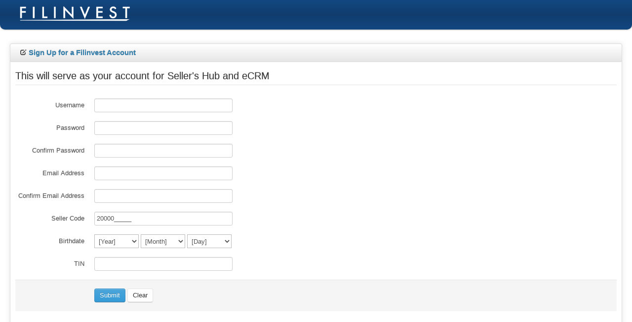

--- FILE ---
content_type: text/html; charset=utf-8
request_url: http://sso.filinvest.com.ph/
body_size: 17051
content:
<!DOCTYPE html>
<html>
<head>
    <title>Filinvest Accounts</title>
    <meta name="viewport" content="width=device-width, initial-scale=1.0" />
    <meta name="description" content="Filinvest Accounts" />
    <link href="/Content/css?v=oX1rFLqZUaBpuXBSmaIawk3YBIKVQXTieEhqz13_2aM1" rel="stylesheet"/>


    <style type="text/css">

        body {
            padding-bottom: 40px;
        }

        .sidebar-nav {
            padding: 9px 0;
        }

        .alert > ul {
            margin-bottom: 0px;
        }

        .navbar .navbar-inner {
            background-color: #134781;
        }

        .navbar .brand {
            width: 250px;
        }

        .brand img {
            width: auto;
            height: 30px;
        }

        .field-validation-valid
        {
            display: none !important;
        }
        .validation-summary-valid
        {
            display: none !important;
        }
        
    </style>

    
    

</head>
<body>
    <!-- topbar start -->
    <div class="navbar">
        <div class="navbar-inner">
            <!-- container-fluid start -->
            <div class="container-fluid">
                <a class="brand">
                    <img alt="Filinvest Logo" src="/img/logo.png" />
                </a>
            </div>
            <!-- container-fluid end -->
        </div>
    </div>
    <!-- topbar end -->

    <!-- body start -->
    <div class="form-horizontal">
        


<form action="/" method="post"><input name="__RequestVerificationToken" type="hidden" value="AgfP26jGXnv9p_bNtZyGU0zWPekeppCFpDRdK6JY2GpaRKivcxw_a_OKRiDpI5v2XqBzRd6-BuNG_Gza-HPmtxJorIB31QceR8uJPouYX2g1" />    <div class="container-fluid">
        <div class="row-fluid">
            <div class="box span12">
                <div class="box-header well" style="cursor:auto;">
                    <h2><i class="icon-edit"></i> Sign Up for a Filinvest Account</h2>
                </div>
                <div class="box-content">
                    <fieldset>
                        <legend>This will serve as your account for Seller's Hub and eCRM</legend>

                        <div id="panel">
                            <div class="control-group">
                                <label class="control-label" for="UserName">Username</label>
                                <div class="controls">
                                    <input class="input-xlarge" data-val="true" data-val-remote="&#39;Username&#39; is invalid." data-val-remote-additionalfields="*.UserName" data-val-remote-type="POST" data-val-remote-url="/Account/ValidateUserName" data-val-required="Username is required." id="UserName" name="UserName" type="text" value="" />
                                    <span class="field-validation-valid help-inline" data-valmsg-for="UserName" data-valmsg-replace="true"></span>
                                </div>
                            </div>
                            <div class="control-group">
                                <label class="control-label" for="Password">Password</label>
                                <div class="controls">
                                    <input class="input-xlarge" data-val="true" data-val-required="Password is required." id="Password" name="Password" type="password" />
                                    <span class="field-validation-valid help-inline" data-valmsg-for="Password" data-valmsg-replace="true"></span>
                                </div>
                            </div>
                            <div class="control-group">
                                <label class="control-label" for="ConfirmPassword">Confirm Password</label>
                                <div class="controls">
                                    <input class="input-xlarge" data-val="true" data-val-equalto="The password and confirm password do not match." data-val-equalto-other="*.Password" data-val-required="Password confirmation is required." id="ConfirmPassword" name="ConfirmPassword" type="password" />
                                    <span class="field-validation-valid help-inline" data-valmsg-for="ConfirmPassword" data-valmsg-replace="true"></span>
                                </div>
                            </div>
                            <div class="control-group">
                                <label class="control-label" for="EmailAddress">Email Address</label>
                                <div class="controls">
                                    <input class="input-xlarge" data-val="true" data-val-email="Invalid email address." data-val-remote="&#39;Email Address&#39; is invalid." data-val-remote-additionalfields="*.EmailAddress" data-val-remote-type="POST" data-val-remote-url="/Account/ValidateEmailExist" data-val-required="Email address is required." id="EmailAddress" name="EmailAddress" type="text" value="" />
                                    <span class="field-validation-valid help-inline" data-valmsg-for="EmailAddress" data-valmsg-replace="true"></span>
                                </div>
                            </div>
                            <div class="control-group">
                                <label class="control-label" for="ConfirmEmailAddress">Confirm Email Address</label>
                                <div class="controls">
                                    <input class="input-xlarge" data-val="true" data-val-email="Invalid email address." data-val-equalto="The email address and confirm email address do not match." data-val-equalto-other="*.EmailAddress" data-val-remote="&#39;Confirm Email Address&#39; is invalid." data-val-remote-additionalfields="*.ConfirmEmailAddress" data-val-remote-type="POST" data-val-remote-url="/Account/ValidateEmailViaSvc" data-val-required="Confirm Email address confimation is required." id="ConfirmEmailAddress" name="ConfirmEmailAddress" type="text" value="" />
                                    <span class="field-validation-valid help-inline" data-valmsg-for="ConfirmEmailAddress" data-valmsg-replace="true"></span>
                                </div>
                            </div>
                            <div class="control-group">
                                <label class="control-label" for="SellerCode">Seller Code</label>
                                <div class="controls">
                                    <input class="input-xlarge" data-val="true" data-val-maxlength="Invalid Seller Code." data-val-maxlength-max="10" data-val-minlength="Invalid Seller Code." data-val-minlength-min="10" data-val-required="Seller code is required." id="SellerCode" name="SellerCode" type="text" value="20000" />
                                    <span class="field-validation-valid help-inline" data-valmsg-for="SellerCode" data-valmsg-replace="true"></span>
                                </div>
                            </div>
                            
                            <div class="control-group">
                                <label class="control-label" for="Birthdate">Birthdate</label>
                                <div class="controls">
                                    <select class="input-small" data-val="true" data-val-required="Year is required." id="BirthYear" name="BirthYear"><option value="">[Year]</option>
<option value="2026">2026</option>
<option value="2025">2025</option>
<option value="2024">2024</option>
<option value="2023">2023</option>
<option value="2022">2022</option>
<option value="2021">2021</option>
<option value="2020">2020</option>
<option value="2019">2019</option>
<option value="2018">2018</option>
<option value="2017">2017</option>
<option value="2016">2016</option>
<option value="2015">2015</option>
<option value="2014">2014</option>
<option value="2013">2013</option>
<option value="2012">2012</option>
<option value="2011">2011</option>
<option value="2010">2010</option>
<option value="2009">2009</option>
<option value="2008">2008</option>
<option value="2007">2007</option>
<option value="2006">2006</option>
<option value="2005">2005</option>
<option value="2004">2004</option>
<option value="2003">2003</option>
<option value="2002">2002</option>
<option value="2001">2001</option>
<option value="2000">2000</option>
<option value="1999">1999</option>
<option value="1998">1998</option>
<option value="1997">1997</option>
<option value="1996">1996</option>
<option value="1995">1995</option>
<option value="1994">1994</option>
<option value="1993">1993</option>
<option value="1992">1992</option>
<option value="1991">1991</option>
<option value="1990">1990</option>
<option value="1989">1989</option>
<option value="1988">1988</option>
<option value="1987">1987</option>
<option value="1986">1986</option>
<option value="1985">1985</option>
<option value="1984">1984</option>
<option value="1983">1983</option>
<option value="1982">1982</option>
<option value="1981">1981</option>
<option value="1980">1980</option>
<option value="1979">1979</option>
<option value="1978">1978</option>
<option value="1977">1977</option>
<option value="1976">1976</option>
<option value="1975">1975</option>
<option value="1974">1974</option>
<option value="1973">1973</option>
<option value="1972">1972</option>
<option value="1971">1971</option>
<option value="1970">1970</option>
<option value="1969">1969</option>
<option value="1968">1968</option>
<option value="1967">1967</option>
<option value="1966">1966</option>
<option value="1965">1965</option>
<option value="1964">1964</option>
<option value="1963">1963</option>
<option value="1962">1962</option>
<option value="1961">1961</option>
<option value="1960">1960</option>
<option value="1959">1959</option>
<option value="1958">1958</option>
<option value="1957">1957</option>
<option value="1956">1956</option>
<option value="1955">1955</option>
<option value="1954">1954</option>
<option value="1953">1953</option>
<option value="1952">1952</option>
<option value="1951">1951</option>
<option value="1950">1950</option>
<option value="1949">1949</option>
<option value="1948">1948</option>
<option value="1947">1947</option>
<option value="1946">1946</option>
<option value="1945">1945</option>
<option value="1944">1944</option>
<option value="1943">1943</option>
<option value="1942">1942</option>
<option value="1941">1941</option>
<option value="1940">1940</option>
<option value="1939">1939</option>
<option value="1938">1938</option>
<option value="1937">1937</option>
<option value="1936">1936</option>
<option value="1935">1935</option>
<option value="1934">1934</option>
<option value="1933">1933</option>
<option value="1932">1932</option>
<option value="1931">1931</option>
<option value="1930">1930</option>
<option value="1929">1929</option>
<option value="1928">1928</option>
<option value="1927">1927</option>
<option value="1926">1926</option>
<option value="1925">1925</option>
<option value="1924">1924</option>
<option value="1923">1923</option>
<option value="1922">1922</option>
<option value="1921">1921</option>
<option value="1920">1920</option>
<option value="1919">1919</option>
<option value="1918">1918</option>
<option value="1917">1917</option>
<option value="1916">1916</option>
<option value="1915">1915</option>
<option value="1914">1914</option>
<option value="1913">1913</option>
<option value="1912">1912</option>
<option value="1911">1911</option>
<option value="1910">1910</option>
<option value="1909">1909</option>
<option value="1908">1908</option>
<option value="1907">1907</option>
<option value="1906">1906</option>
<option value="1905">1905</option>
<option value="1904">1904</option>
<option value="1903">1903</option>
<option value="1902">1902</option>
<option value="1901">1901</option>
<option value="1900">1900</option>
<option value="1899">1899</option>
<option value="1898">1898</option>
<option value="1897">1897</option>
<option value="1896">1896</option>
<option value="1895">1895</option>
<option value="1894">1894</option>
<option value="1893">1893</option>
<option value="1892">1892</option>
<option value="1891">1891</option>
<option value="1890">1890</option>
<option value="1889">1889</option>
<option value="1888">1888</option>
<option value="1887">1887</option>
<option value="1886">1886</option>
<option value="1885">1885</option>
<option value="1884">1884</option>
<option value="1883">1883</option>
<option value="1882">1882</option>
<option value="1881">1881</option>
<option value="1880">1880</option>
<option value="1879">1879</option>
<option value="1878">1878</option>
</select>
                                    <select class="input-small" data-val="true" data-val-required="Month is required." id="BirthMonth" name="BirthMonth"><option value="">[Month]</option>
<option value="1">January</option>
<option value="2">February</option>
<option value="3">March</option>
<option value="4">April</option>
<option value="5">May</option>
<option value="6">June</option>
<option value="7">July</option>
<option value="8">August</option>
<option value="9">September</option>
<option value="10">October</option>
<option value="11">November</option>
<option value="12">December</option>
</select>
                                    <select class="input-small" data-val="true" data-val-required="Day is required." id="BirthDay" name="BirthDay"><option value="">[Day]</option>
<option value="1">1</option>
<option value="2">2</option>
<option value="3">3</option>
<option value="4">4</option>
<option value="5">5</option>
<option value="6">6</option>
<option value="7">7</option>
<option value="8">8</option>
<option value="9">9</option>
<option value="10">10</option>
<option value="11">11</option>
<option value="12">12</option>
<option value="13">13</option>
<option value="14">14</option>
<option value="15">15</option>
<option value="16">16</option>
<option value="17">17</option>
<option value="18">18</option>
<option value="19">19</option>
<option value="20">20</option>
<option value="21">21</option>
<option value="22">22</option>
<option value="23">23</option>
<option value="24">24</option>
<option value="25">25</option>
<option value="26">26</option>
<option value="27">27</option>
<option value="28">28</option>
<option value="29">29</option>
<option value="30">30</option>
<option value="31">31</option>
</select>
                                    <span class="field-validation-valid help-inline" data-valmsg-for="BirthYear" data-valmsg-replace="true"></span>
                                    <span class="field-validation-valid help-inline" data-valmsg-for="BirthMonth" data-valmsg-replace="true"></span>
                                    <span class="field-validation-valid help-inline" data-valmsg-for="BirthDay" data-valmsg-replace="true"></span>
                                </div>
                            </div>
                            <div class="control-group">
                                <label class="control-label" for="TIN">TIN</label>
                                <div class="controls">                                    
                                    <input class="input-xlarge tin" data-val="true" data-val-customregex="Invalid TIN." data-val-customregex-pattern="(\w{3}-\d{3}-\d{3}-\d{3})|^(\w{3}-\d{3}-\d{3})$" data-val-required="TIN is required." id="TIN" name="TIN" type="text" value="" />
                                    <span class="field-validation-valid help-inline" data-valmsg-for="TIN" data-valmsg-replace="true"></span>
                                </div>
                            </div>
                            <div class="form-actions">
                                <input type="submit" id="btnSubmit" class="btn btn-primary" value="Submit" />
                                <input type="button" id="btnClear" class="btn" onclick="clearFields()" value="Clear" />
                            </div>
                        </div>
                    </fieldset>
                </div>
            </div><!--/span-->
        </div><!--/row-->
    </div>
</form>
    </div>
    <!-- body end -->

    <script src="/bundles/jquery?v=rXqQND6phPX9A8gUIqbsbKX_0qnl24b9XoGeg9uQwLQ1"></script>

    <script src="/bundles/jqueryval?v=hEGG8cMxk9p0ncdRUOJ-CnKN7NezhnPnWIvn6REucZo1"></script>

    <script src="/bundles/jqueryothers?v=obYGkD2AS4_Vg6jMxgjL1-uPeFT_1RRl0Zw0w-cYwM81"></script>

    
    <script type="text/javascript">
        function clearFields()
        {
            $("input[type=text]").val("");
            $("input[type=password]").val("");
            $("select.input-small").val("");
            $("#__postresult").hide();
            reserValidationErrors();
        }
    </script>

</body>
</html>
